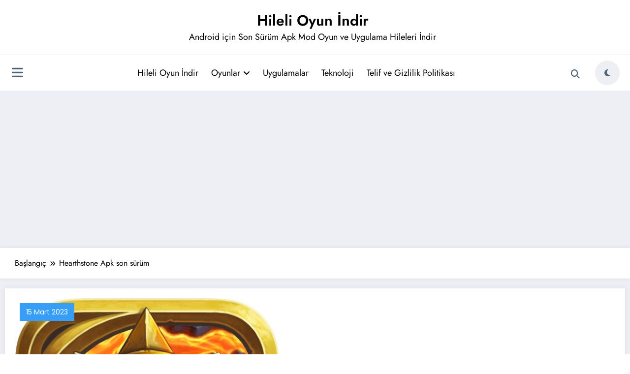

--- FILE ---
content_type: text/html; charset=utf-8
request_url: https://www.google.com/recaptcha/api2/aframe
body_size: 269
content:
<!DOCTYPE HTML><html><head><meta http-equiv="content-type" content="text/html; charset=UTF-8"></head><body><script nonce="-gjQAlTmLaWK4yEGGc2r8w">/** Anti-fraud and anti-abuse applications only. See google.com/recaptcha */ try{var clients={'sodar':'https://pagead2.googlesyndication.com/pagead/sodar?'};window.addEventListener("message",function(a){try{if(a.source===window.parent){var b=JSON.parse(a.data);var c=clients[b['id']];if(c){var d=document.createElement('img');d.src=c+b['params']+'&rc='+(localStorage.getItem("rc::a")?sessionStorage.getItem("rc::b"):"");window.document.body.appendChild(d);sessionStorage.setItem("rc::e",parseInt(sessionStorage.getItem("rc::e")||0)+1);localStorage.setItem("rc::h",'1769694959742');}}}catch(b){}});window.parent.postMessage("_grecaptcha_ready", "*");}catch(b){}</script></body></html>